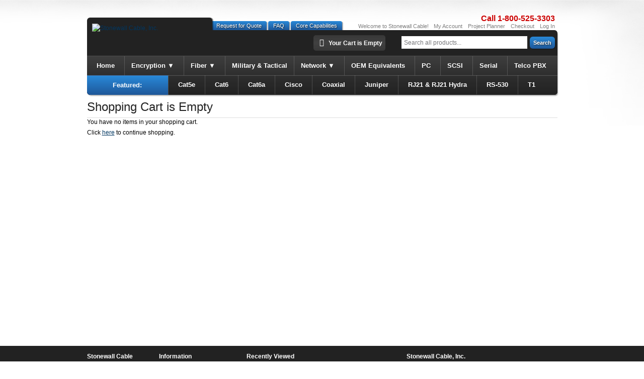

--- FILE ---
content_type: text/html; charset=UTF-8
request_url: https://www.stonewallcable.com/checkout/cart/
body_size: 11616
content:
<!DOCTYPE html>
<html xmlns="http://www.w3.org/1999/xhtml" xml:lang="en" lang="en">
<head>


<meta http-equiv="Content-Type" content="text/html; charset=utf-8" />
<title>Shopping Cart  - Stonewall Cable</title>
<meta name="description" content="" />
<meta name="robots" content="NOINDEX,FOLLOW" />
<meta name="viewport" content="width=device-width, initial-scale=1.0"/>
<link rel="icon" href="https://www.stonewallcable.com/media/favicon/default/favicon-sq-fade.png" type="image/x-icon" />
<link rel="shortcut icon" href="https://www.stonewallcable.com/media/favicon/default/favicon-sq-fade.png?v=2.0" type="image/x-icon" />
<!--[if lt IE 7]>
<script type="text/javascript">
//<![CDATA[
    var BLANK_URL = 'https://www.stonewallcable.com/js/blank.html';
    var BLANK_IMG = 'https://www.stonewallcable.com/js/spacer.gif';
//]]>
</script>
<![endif]-->
<link rel="stylesheet" type="text/css" href="https://www.stonewallcable.com/media/css_secure/20ffcc38cca985f4f2825cde22851470.css" />
<link rel="stylesheet" type="text/css" href="https://www.stonewallcable.com/media/css_secure/1641760f615a6cfbce0147b844886311.css" media="all" />
<link rel="stylesheet" type="text/css" href="https://www.stonewallcable.com/media/css_secure/3160e790c55afce448422dfdcdc17888.css" media="print" />
<script type="text/javascript" src="https://www.stonewallcable.com/media/js/5c8cfb6a64e459652517c8cc159e4a51.js"></script>
<link rel="author" href="https://www.stonewallcable.com" />
<!--[if lt IE 8]>
<link rel="stylesheet" type="text/css" href="https://www.stonewallcable.com/media/css_secure/e9a88f27f3dfdc36b8fa0e197f03203f.css" media="all" />
<![endif]-->
<!--[if lt IE 7]>
<script type="text/javascript" src="https://www.stonewallcable.com/media/js/f6689f4f8abcacc26ddb7b0f9b8b2898.js"></script>
<![endif]-->

<script type="text/javascript">
//<![CDATA[
Mage.Cookies.path     = '/';
Mage.Cookies.domain   = '.www.stonewallcable.com';
//]]>
</script>

<script type="text/javascript">
//<![CDATA[
optionalZipCountries = ["HK","IE","MO","PA"];
//]]>
</script>
            <!-- BEGIN GOOGLE ANALYTICS CODE -->
        <script type="text/javascript">
        //<![CDATA[
            var _gaq = _gaq || [];
            
_gaq.push(['_setAccount', 'UA-229278-1']);

_gaq.push(['_trackPageview']);
            
            (function() {
                var ga = document.createElement('script'); ga.type = 'text/javascript'; ga.async = true;
                ga.src = ('https:' == document.location.protocol ? 'https://ssl' : 'http://www') + '.google-analytics.com/ga.js';
                var s = document.getElementsByTagName('script')[0]; s.parentNode.insertBefore(ga, s);
            })();

        //]]>
        </script>
        <!-- END GOOGLE ANALYTICS CODE -->
    
                        
<script>new WOW().init();</script>
<link href="//maxcdn.bootstrapcdn.com/font-awesome/4.3.0/css/font-awesome.min.css" rel="stylesheet">

                        <link rel="stylesheet" type="text/css" href="https://www.stonewallcable.com/media//argento/mall/css/admin_backend.css" media="all" />
<script type="text/javascript">//<![CDATA[
        var Translator = new Translate({"Please enter a valid email address. For example johndoe@domain.com.":"Please enter a valid e-mail address. For example johndoe@domain.com.","Are you sure you would like to remove this item from the wishlist?":"Are you sure you would like to remove this item from the Project?"});
        //]]></script><!--Start of Tawk.to Script-->
<script type="text/javascript">
var Tawk_API=Tawk_API||{}, Tawk_LoadStart=new Date();
(function(){
var s1=document.createElement("script"),s0=document.getElementsByTagName("script")[0];
s1.async=true;
s1.src='https://embed.tawk.to/55787609772bb6662b7c7d57/default';
s1.charset='UTF-8';
s1.setAttribute('crossorigin','*');
s0.parentNode.insertBefore(s1,s0);
})();
</script>
<!--End of Tawk.to Script-->
<meta name="msvalidate.01" content="20C111C625CBB541E173F2663BDF563C" />
<meta name="google-site-verification" content="rd7uWgMiyFZGiDDGrYquT637jNcw-Guw3vNjuWCKoxw" /></head>
<body class=" checkout-cart-index">

<div id="itoris-wishlist-popup-box" class="itoris-wishlist-popup-box-remove" style="display: none;">
	<div id="itoris-wishlist-popup-mask"></div>
	<div id="itoris-wishlist-popup" class="window">
		<div id="itoris-wishlist-popup-loading" style="display: none;"></div>
		<p>Select the Project You Wish to Add this Product to:</p>

		<div id="itoris-wishlist-radiostack">
							<div>
					<input type="radio" class="itoris-wishlist-radio" name="itoris-wishlist-radio" value="main"
						   id="itoris-wishlist-radio-main"
						 checked="checked" 						   alt="Main"
						/>
					<label for="itoris-wishlist-radio-main">Main</label>
				</div>
						<div>
				<input type="radio" class="itoris-wishlist-radio" name="itoris-wishlist-radio" value="new" />
				or Create a new Project:				<input type="text" id="itoris-wishlist-new-name" width="50%" />
			</div>
		</div>
		<div id="itoris-wishlist-popup-buttons">
			<button type="button" title="Select" class="itoris-wishlist-button-select">
				<span><span>Select</span></span>
			</button>
			<button type="button" title="Cancel" class="itoris-wishlist-button-cancel">
				<span><span>Cancel</span></span>
			</button>
		</div>
	</div>
	<script type="text/javascript">
		itorisWishlistPopup = new Itoris.WishlistPopup({"stay_on_page":false,"check_wishlist_url":"https:\/\/www.stonewallcable.com\/project-planner\/index\/ajax\/","add_product_ajax_url":"https:\/\/www.stonewallcable.com\/project-planner\/ajax\/addProduct\/","wishlist_url":"https:\/\/www.stonewallcable.com\/project-planner\/","update_wishlist_link_url":"https:\/\/www.stonewallcable.com\/project-planner\/index\/itemCount\/","message_empty_name":"Enter the name of new Project","message_name_exists":"Project with such a name already exists. Please choose a different name.","route_name":"project-planner"});
		Event.observe(document, 'dom:loaded', function(){
			var body = $$('body')[0];
			if (body) {
				body.appendChild($('itoris-wishlist-popup-box'));
			}
			itorisWishlistPopup.mainWishlist = 'main';
			var protectedItems = [];
			$$('#wishlist-sidebar a.btn-remove').each(function(a){
				for(var i=0; i<protectedItems.length; i++) {
					if (a.href.indexOf('/wishlist/index/remove/item/'+protectedItems[i]+'/') > -1 ) {
						a.setStyle({visibility: 'hidden'});
						break;
					}
				}
			});
		});
	</script>
</div>
<div class="wrapper">
        <noscript>
        <div class="global-site-notice noscript">
            <div class="notice-inner">
                <p>
                    <strong>JavaScript seems to be disabled in your browser.</strong><br />
                    You must have JavaScript enabled in your browser to utilize the functionality of this website.                </p>
            </div>
        </div>
    </noscript>
    <div class="page">
        <!--[if lte IE 9]>
<div class="compatability-notice" style="padding:15px; font-size:1.125em; background: #fcf5b8; background: -moz-linear-gradient(top,  #fcf5b8 0%, #efe5a0 100%); background: -webkit-linear-gradient(top,  #fcf5b8 0%,#efe5a0 100%); background: linear-gradient(to bottom,  #fcf5b8 0%,#efe5a0 100%); filter: progid:DXImageTransform.Microsoft.gradient( startColorstr='#fcf5b8', endColorstr='#efe5a0',GradientType=0 ); text-align:center; border:1px solid #000000;">
<strong>Notice:</strong> StonewallCable.com does not support this browser version.  For best results, update your browser to the newset version.
</div>
<![endif]-->
<div class="top-toolbar-container">
    <div class="top-toolbar">
	<p class="header-phone">Call 1-800-525-3303</p>
        <ul class="header-links">
<li class="first"><a href="https://www.stonewallcable.com/request-for-quote/">Request for Quote</a></li>
<li><a href="https://www.stonewallcable.com/faq/">FAQ</a></li>
<li class="last"><a href="https://www.stonewallcable.com/core-capabilities/">Core Capabilities</a></li>
</ul>        <div class="quick-links">
            <p class="welcome-msg">Welcome to Stonewall Cable! </p>
            <!--[ajaxpro_top.links_start]--><ul class="links">
                        <li class="first" ><a href="https://www.stonewallcable.com/customer/account/" title="My Account" rel="nofollow">My Account</a></li>
                                <li ><a href="https://www.stonewallcable.com/project-planner/" title="Project Planner" class="top-link-wishlist" rel="nofollow">Project Planner</a></li>
                                <li ><a href="https://www.stonewallcable.com/checkout/cart/" title="My Cart" class="top-link-cart">My Cart</a></li>
                                <li ><a href="https://www.stonewallcable.com/checkout/" title="Checkout" class="top-link-checkout">Checkout</a></li>
                                <li class=" last" ><a href="https://www.stonewallcable.com/customer/account/login/referer/aHR0cHM6Ly93d3cuc3RvbmV3YWxsY2FibGUuY29tL2NoZWNrb3V0L2NhcnQvaW5kZXgv/" title="Log In" rel="nofollow">Log In</a></li>
            </ul>
<!--[ajaxpro_top.links_end]-->        </div>
    </div>
</div>
<div class="header-container">
    <div class="header">
        <div class="logo-wrapper">
                                    <a href="https://www.stonewallcable.com/" title="Stonewall Cable, Inc." class="logo"><strong>Stonewall Cable, Inc.</strong><img src="https://www.stonewallcable.com/skin/frontend/argento/mall/images/web-logo.png" alt="Stonewall Cable, Inc." /></a>
                    </div>

        <div class="mobile-togglers" id="mobile-togglers">
                        <a href="javascript:void(0)" class="toggle-menu" data-menu="navigationpro-top"><i class="fa fa-2x fa-bars"></i></a>
            <a href="javascript:void(0)" class="toggle-quick-links"><i class="fa fa-2x fa-user"></i></a>
            <a href="javascript:void(0)" class="toggle-search" data-el=""><i class="fa fa-2x fa-search"></i></a>
            <a href="javascript:void(0)" class="toggle-cart"><i class="fa fa-2x fa-shopping-cart"></i></a>
        </div>

        <div class="header-content">
                        <!--[ajaxpro_headerCart_start]--><div class="header-cart dropdown">
    <div class="block-title">
                <div class="summary">
            <i class="icon-basket"></i>
                            <p class="amount">Your Cart is Empty</p>
                    </div>
    </div>

        <ol id="header-cart-content" class="dropdown-menu pull-left mini-products-list" style="display:none;">
            <li class="empty">You have no items in your shopping cart.</li>
        </ol>
    <script type="text/javascript">decorateList('header-cart-content', 'none-recursive')</script>
</div>

<script type="text/javascript">
function initCartPopup() {
    $$('.header-cart .summary')[0].observe('click', function() {
        $('header-cart-content').toggle();
    });
};
initCartPopup();
</script>
<!--[ajaxpro_headerCart_end]-->            <form class="searchautocomplete UI-SEARCHAUTOCOMPLETE" action="https://www.stonewallcable.com/catalogsearch/result/" method="get"
    data-tip="Search all products..."
    data-url="//www.stonewallcable.com/searchautocomplete/ajax/get/"
    data-minchars="3"
    data-delay="500">
    <div class="form-search">

    <label for="search">Search</label>

        
            <input class="input-text UI-SEARCH" type="text" autocomplete="off" name="q" value="" maxlength="150" />

        <div class="searchautocomplete-loader UI-LOADER">
            <div id="g01"></div>
            <div id="g02"></div>
            <div id="g03"></div>
            <div id="g04"></div>
            <div id="g05"></div>
            <div id="g06"></div>
            <div id="g07"></div>
            <div id="g08"></div>
        </div>
        <button type="submit" title="Search" class="button"><span><span>Search</span></span></button>
    <div style="display:none" class="searchautocomplete-placeholder UI-PLACEHOLDER"></div>
    </div>
</form>        </div>
                            
<div class="nav-container">
    <ul id="navigationpro-top" class="navpro navpro-inline dropdown navpro-responsive">
        
<li class=" nav-li nav-li-sibling level-top first"><div class="nav-sibling-title level-top relative-level1"><a href="https://www.stonewallcable.com/" class="nav-a-home"><span>Home</span></a></div></li>
<li class="level0 nav-1 nav-li nav-style-dropdown level-top parent"><a href="https://www.stonewallcable.com/encryption" class="nav-a relative-level1 level-top nav-a-with-toggler nav-a-level0"><span class="nav-span downarrow">Encryption</span></a><span class="nav-toggler nav-toggler-level0 nav-dropdown-toggler"></span><div class="nav-dropdown level0" style="width:650px"><div class="nav-dropdown-inner level0"><div class="nav-column-wrapper nav2-cols"><div class="nav-column " style="width: 200px; ">
<ul class="level1 nav-ul nav-ul-column">
<li class="level1 nav-1-1 nav-li first"><a href="https://www.stonewallcable.com/encryption/crypto-fill" class="nav-a relative-level1 nav-a-level1"><span class="nav-span">Crypto Fill</span></a></li>
<li class="level1 nav-1-2 nav-li"><a href="https://www.stonewallcable.com/encryption/kiv-7-black" class="nav-a relative-level1 nav-a-level1"><span class="nav-span">KIV-7 Black Encryption</span></a></li>
<li class="level1 nav-1-3 nav-li"><a href="https://www.stonewallcable.com/encryption/kiv-7-red" class="nav-a relative-level1 nav-a-level1"><span class="nav-span">KIV-7 Red Encryption</span></a></li>
<li class="level1 nav-1-4 nav-li"><a href="https://www.stonewallcable.com/encryption/kiv-7m-black" class="nav-a relative-level1 nav-a-level1"><span class="nav-span">KIV-7M Black Encryption</span></a></li>
<li class="level1 nav-1-5 nav-li"><a href="https://www.stonewallcable.com/encryption/kiv-7m-red" class="nav-a relative-level1 nav-a-level1"><span class="nav-span">KIV-7M Red Encryption</span></a></li>
<li class="level1 nav-1-6 nav-li"><a href="https://www.stonewallcable.com/encryption/stu-iii-ste" class="nav-a relative-level1 nav-a-level1"><span class="nav-span">STU-III / STE</span></a></li></div><div class="nav-column" style="width: 450px; "><p><div class="category-products block-highlight nav-encryption-featured">
    <div class="block-content">
                                <ul class="products-grid grid-wide custom-grid-nav cols-1">
                    <li>
                <a href="https://www.stonewallcable.com/kiv-7m-red-to-rs-530-dte-db25f-5138" title="KIV-7M Red to RS-530 DTE (DB25F)"><img class="product-image" src="https://www.stonewallcable.com/media/catalog/product/cache/1/small_image/140x/9df78eab33525d08d6e5fb8d27136e95/s/c/sc4032_conn_cw.jpg"
                    srcset="https://www.stonewallcable.com/media/catalog/product/cache/1/small_image/140x/9df78eab33525d08d6e5fb8d27136e95/s/c/sc4032_conn_cw.jpg 1x, https://www.stonewallcable.com/media/catalog/product/cache/1/small_image/280x/9df78eab33525d08d6e5fb8d27136e95/s/c/sc4032_conn_cw.jpg 2x"
                    width="140" height="140"
                    alt="KIV-7M Red to RS-530 DTE (DB25F)"
                /></a>
                <div class="product-shop">
                    <div class="f-fix">
                        <p class="product-name"><a href="https://www.stonewallcable.com/kiv-7m-red-to-rs-530-dte-db25f-5138" title="KIV-7M Red to RS-530 DTE (DB25F)">KIV-7M Red to RS-530 DTE (DB25F)</a></p>
                        <span class="prod-sku">*SC-4032-a</span>                                                            <button type="button" title="Customize" class="button btn-cart" onclick="setLocation('https://www.stonewallcable.com/kiv-7m-red-to-rs-530-dte-db25f-5138')"><span><span>Customize</span></span></button>
                            
                                                <p>KIV-7M Red (VHDCI68) to RS-530 DTE (DB25F); Choose Any Length, and Jacket (Standard PVC, Fire Rated Plenum, or Low Smoke Zero Halogen)</p>                        

                    </div>
                </div>
            </li>
                </ul>
                                <ul class="products-grid grid-wide custom-grid-nav cols-1">
                    <li>
                <a href="https://www.stonewallcable.com/kiv-7m-black-to-rs-530-dce-db25m-5146" title="KIV-7M Black to RS-530 DCE (DB25M)"><img class="product-image" src="https://www.stonewallcable.com/media/catalog/product/cache/1/small_image/140x/9df78eab33525d08d6e5fb8d27136e95/s/c/sc4033_conn_cw.jpg"
                    srcset="https://www.stonewallcable.com/media/catalog/product/cache/1/small_image/140x/9df78eab33525d08d6e5fb8d27136e95/s/c/sc4033_conn_cw.jpg 1x, https://www.stonewallcable.com/media/catalog/product/cache/1/small_image/280x/9df78eab33525d08d6e5fb8d27136e95/s/c/sc4033_conn_cw.jpg 2x"
                    width="140" height="140"
                    alt="KIV-7M Black to RS-530 DCE (DB25M)"
                /></a>
                <div class="product-shop">
                    <div class="f-fix">
                        <p class="product-name"><a href="https://www.stonewallcable.com/kiv-7m-black-to-rs-530-dce-db25m-5146" title="KIV-7M Black to RS-530 DCE (DB25M)">KIV-7M Black to RS-530 DCE (DB25M)</a></p>
                        <span class="prod-sku">*SC-4033-a</span>                                                            <button type="button" title="Customize" class="button btn-cart" onclick="setLocation('https://www.stonewallcable.com/kiv-7m-black-to-rs-530-dce-db25m-5146')"><span><span>Customize</span></span></button>
                            
                                                <p>KIV-7M Black (VHDCI68) to RS-530 DCE (DB25M); Choose Any Length, and Jacket (Standard PVC, Fire Rated Plenum, or Low Smoke Zero Halogen)</p>                        

                    </div>
                </div>
            </li>
                </ul>
                        <div class="clearer"></div>
        <script type="text/javascript">decorateGeneric($$('ul.products-grid'), ['odd','even','first','last'])</script>
            </div>
</div>
</p></div></div></div><div class="nav-dropdown-bottom"><ul class="level1 nav-ul nav-ul-column">
<li class="level1 nav-1-1 nav-li first"><a href="https://www.stonewallcable.com/encryption/" class="nav-a relative-level1 nav-a-level1"><span class="nav-span"><strong>More ></strong></span></a></li>
</ul></div></div></li>
<li class="level0 nav-2 nav-li nav-style-dropdown level-top parent"><a href="https://www.stonewallcable.com/fiber" class="nav-a relative-level1 level-top nav-a-with-toggler nav-a-level0"><span class="nav-span downarrow">Fiber</span></a><span class="nav-toggler nav-toggler-level0 nav-dropdown-toggler"></span><div class="nav-dropdown level0" style="width:690px"><div class="nav-dropdown-inner level0"><div class="nav-column-wrapper nav2-cols"><div class="nav-column " style="width: 240px; ">
<ul class="level1 nav-ul nav-ul-column">
<li class="level1 nav-2-1 nav-li first"><a href="https://www.stonewallcable.com/fiber/singlemode" class="nav-a relative-level1 nav-a-level1"><span class="nav-span">9/125 Singlemode Fiber</span></a></li>
<li class="level1 nav-2-2 nav-li"><a href="https://www.stonewallcable.com/fiber/patch-cables" class="nav-a relative-level1 nav-a-level1"><span class="nav-span">Fiber Patch</span></a></li>
<li class="level1 nav-2-3 nav-li"><a href="https://www.stonewallcable.com/fiber/om1" class="nav-a relative-level1 nav-a-level1"><span class="nav-span">OM1 62.5/125 Multimode Fiber</span></a></li>
<li class="level1 nav-2-4 nav-li"><a href="https://www.stonewallcable.com/fiber/om2" class="nav-a relative-level1 nav-a-level1"><span class="nav-span">OM2 50/125 Multimode Fiber</span></a></li>
<li class="level1 nav-2-5 nav-li"><a href="https://www.stonewallcable.com/fiber/om3" class="nav-a relative-level1 nav-a-level1"><span class="nav-span">OM3 50/125 Multimode 10 Gig Laser Optimized Fiber</span></a></li>
<li class="level1 nav-2-6 nav-li"><a href="https://www.stonewallcable.com/fiber/om4" class="nav-a relative-level1 nav-a-level1"><span class="nav-span">OM4 50/125 Multimode 10/40/100 Gig Laser Optimized Fiber</span></a></li></div><div class="nav-column" style="width: 450px; "><p><div class="category-products block-highlight nav-encryption-featured">
    <div class="block-content">
                                <ul class="products-grid grid-wide custom-grid-nav cols-1">
                    <li>
                <a href="https://www.stonewallcable.com/om3-multimode-50-125-10-gig-duplex-fiber-cable-58526" title="OM3 Multimode 50/125 10 Gig Duplex Fiber Cable"><img class="product-image" src="https://www.stonewallcable.com/media/catalog/product/cache/1/small_image/140x/9df78eab33525d08d6e5fb8d27136e95/f/i/fiberbasic4_conn_cw.jpg"
                    srcset="https://www.stonewallcable.com/media/catalog/product/cache/1/small_image/140x/9df78eab33525d08d6e5fb8d27136e95/f/i/fiberbasic4_conn_cw.jpg 1x, https://www.stonewallcable.com/media/catalog/product/cache/1/small_image/280x/9df78eab33525d08d6e5fb8d27136e95/f/i/fiberbasic4_conn_cw.jpg 2x"
                    width="140" height="140"
                    alt="OM3 Multimode 50/125 10 Gig Duplex Fiber Cable"
                /></a>
                <div class="product-shop">
                    <div class="f-fix">
                        <p class="product-name"><a href="https://www.stonewallcable.com/om3-multimode-50-125-10-gig-duplex-fiber-cable-58526" title="OM3 Multimode 50/125 10 Gig Duplex Fiber Cable">OM3 Multimode 50/125 10 Gig Duplex Fiber Cable</a></p>
                        <span class="prod-sku">*F50G-D</span>                                                            <button type="button" title="Customize" class="button btn-cart" onclick="setLocation('https://www.stonewallcable.com/om3-multimode-50-125-10-gig-duplex-fiber-cable-58526')"><span><span>Customize</span></span></button>
                            
                                                <p><B>Duplex</B> OM3 Multimode 50/125 10 Gig Laser Optimized Fiber Cable; <BR> Choose Color, Jacket Type (Riser, Plenum or LSZH), Connectors and Optional Pulling Eye. Available in Any Length!</p>                        

                    </div>
                </div>
            </li>
                </ul>
                                <ul class="products-grid grid-wide custom-grid-nav cols-1">
                    <li>
                <a href="https://www.stonewallcable.com/om4-multimode-50-125-10-40-100-gig-4-strand-fiber-cable-84527" title="OM4 Multimode 50/125 10/40/100 Gig 4-Strand Fiber Cable"><img class="product-image" src="https://www.stonewallcable.com/media/catalog/product/cache/1/small_image/140x/9df78eab33525d08d6e5fb8d27136e95/f/i/fiberbasic2_conn_cw.jpg"
                    srcset="https://www.stonewallcable.com/media/catalog/product/cache/1/small_image/140x/9df78eab33525d08d6e5fb8d27136e95/f/i/fiberbasic2_conn_cw.jpg 1x, https://www.stonewallcable.com/media/catalog/product/cache/1/small_image/280x/9df78eab33525d08d6e5fb8d27136e95/f/i/fiberbasic2_conn_cw.jpg 2x"
                    width="140" height="140"
                    alt="OM4 Multimode 50/125 10/40/100 Gig 4-Strand Fiber Cable"
                /></a>
                <div class="product-shop">
                    <div class="f-fix">
                        <p class="product-name"><a href="https://www.stonewallcable.com/om4-multimode-50-125-10-40-100-gig-4-strand-fiber-cable-84527" title="OM4 Multimode 50/125 10/40/100 Gig 4-Strand Fiber Cable">OM4 Multimode 50/125 10/40/100 Gig 4-Strand Fiber Cable</a></p>
                        <span class="prod-sku">*FOM4-AZ</span>                                                            <button type="button" title="Customize" class="button btn-cart" onclick="setLocation('https://www.stonewallcable.com/om4-multimode-50-125-10-40-100-gig-4-strand-fiber-cable-84527')"><span><span>Customize</span></span></button>
                            
                                                <p><B>4-Strand</B> OM4 Multimode 50/125 10/40/100 Gig Laser Optimized Fiber Distribution Cable with Furcation Tubing; <BR>Choose Connectors, Jacket Type, and Optional Pulling Eye. Available in Any Length!</p>                        

                    </div>
                </div>
            </li>
                </ul>
                        <div class="clearer"></div>
        <script type="text/javascript">decorateGeneric($$('ul.products-grid'), ['odd','even','first','last'])</script>
            </div>
</div>
</p></div></div></div><div class="nav-dropdown-bottom"><ul class="level1 nav-ul nav-ul-column">
<li class="level1 nav-1-1 nav-li first"><a href="https://www.stonewallcable.com/fiber/" class="nav-a relative-level1 nav-a-level1"><span class="nav-span"><strong>More ></strong></span></a></li>
</ul></div></div></li>
<li class="level0 nav-3 nav-li level-top"><a href="https://www.stonewallcable.com/military-tactical" class="nav-a relative-level1 level-top nav-a-level0"><span class="nav-span">Military &amp; Tactical</span></a></li>
<li class="level0 nav-4 nav-li nav-style-dropdown level-top parent"><a href="https://www.stonewallcable.com/network" class="nav-a relative-level1 level-top nav-a-with-toggler nav-a-level0"><span class="nav-span downarrow">Network</span></a><span class="nav-toggler nav-toggler-level0 nav-dropdown-toggler"></span><div class="nav-dropdown level0" style="width:650px"><div class="nav-dropdown-inner level0"><div class="nav-column-wrapper nav2-cols"><div class="nav-column " style="width: 200px; ">
<ul class="level1 nav-ul nav-ul-column">
<li class="level1 nav-4-1 nav-li first"><a href="https://www.stonewallcable.com/network/cat-5e" class="nav-a relative-level1 nav-a-level1"><span class="nav-span">Category 5e UTP/STP Cable &amp; Components</span></a></li>
<li class="level1 nav-4-2 nav-li"><a href="https://www.stonewallcable.com/network/cat-6" class="nav-a relative-level1 nav-a-level1"><span class="nav-span">Category 6 UTP/STP Cable &amp; Components</span></a></li>
<li class="level1 nav-4-3 nav-li"><a href="https://www.stonewallcable.com/network/cat-6a" class="nav-a relative-level1 nav-a-level1"><span class="nav-span">Category 6a UTP/STP Cable &amp; Components</span></a></li>
<li class="level1 nav-4-4 nav-li"><a href="https://www.stonewallcable.com/network/coaxial" class="nav-a relative-level1 nav-a-level1"><span class="nav-span">Coaxial</span></a></li>
<li class="level1 nav-4-5 nav-li"><a href="https://www.stonewallcable.com/network/ds0-ds1" class="nav-a relative-level1 nav-a-level1"><span class="nav-span">DS0 / DS1</span></a></li>
<li class="level1 nav-4-6 nav-li"><a href="https://www.stonewallcable.com/network/rj21-hydra" class="nav-a relative-level1 nav-a-level1"><span class="nav-span">RJ21 / RJ21 Hydra</span></a></li>
<li class="level1 nav-4-7 nav-li"><a href="https://www.stonewallcable.com/network/t1" class="nav-a relative-level1 nav-a-level1"><span class="nav-span">T1</span></a></li>
<li class="level1 nav-4-8 nav-li"><a href="https://www.stonewallcable.com/network/telco50" class="nav-a relative-level1 nav-a-level1"><span class="nav-span">Telco50</span></a></li>
<li class="level1 nav-4-9 nav-li"><a href="https://www.stonewallcable.com/network/telco64" class="nav-a relative-level1 nav-a-level1"><span class="nav-span">Telco64</span></a></li></div><div class="nav-column" style="width: 450px; "><p><div class="category-products block-highlight nav-encryption-featured">
    <div class="block-content">
                                <ul class="products-grid grid-wide custom-grid-nav cols-1">
                    <li>
                <a href="https://www.stonewallcable.com/rj21-cable-category-5e-telco-50-male-telco-50-female-2438" title="RJ21 Cable - Category 5e Telco 50 Male / Telco 50 Female"><img class="product-image" src="https://www.stonewallcable.com/media/catalog/product/cache/1/small_image/140x/9df78eab33525d08d6e5fb8d27136e95/s/c/sc30682_conn_cw.jpg"
                    srcset="https://www.stonewallcable.com/media/catalog/product/cache/1/small_image/140x/9df78eab33525d08d6e5fb8d27136e95/s/c/sc30682_conn_cw.jpg 1x, https://www.stonewallcable.com/media/catalog/product/cache/1/small_image/280x/9df78eab33525d08d6e5fb8d27136e95/s/c/sc30682_conn_cw.jpg 2x"
                    width="140" height="140"
                    alt="RJ21 Cable - Category 5e Telco 50 Male / Telco 50 Female"
                /></a>
                <div class="product-shop">
                    <div class="f-fix">
                        <p class="product-name"><a href="https://www.stonewallcable.com/rj21-cable-category-5e-telco-50-male-telco-50-female-2438" title="RJ21 Cable - Category 5e Telco 50 Male / Telco 50 Female">RJ21 Cable - Category 5e Telco 50 Male / Telco 50 Female</a></p>
                        <span class="prod-sku">*SC-3068-2bcd</span>                                                            <button type="button" title="Customize" class="button btn-cart" onclick="setLocation('https://www.stonewallcable.com/rj21-cable-category-5e-telco-50-male-telco-50-female-2438')"><span><span>Customize</span></span></button>
                            
                                                <p>RJ21 Cat5e Cable 25 Pair Telco Male / Telco Female; Choose Any Length, Jacket (PVC or Plenum), and Degree of Cable Exit</p>                        

                    </div>
                </div>
            </li>
                </ul>
                                <ul class="products-grid grid-wide custom-grid-nav cols-1">
                    <li>
                <a href="https://www.stonewallcable.com/735a-cable-bnc-plug-bnc-plug-5541" title="735A Cable BNC Plug / BNC Plug"><img class="product-image" src="https://www.stonewallcable.com/media/catalog/product/cache/1/small_image/140x/9df78eab33525d08d6e5fb8d27136e95/s/c/sc71541_conn_cw.jpg"
                    srcset="https://www.stonewallcable.com/media/catalog/product/cache/1/small_image/140x/9df78eab33525d08d6e5fb8d27136e95/s/c/sc71541_conn_cw.jpg 1x, https://www.stonewallcable.com/media/catalog/product/cache/1/small_image/280x/9df78eab33525d08d6e5fb8d27136e95/s/c/sc71541_conn_cw.jpg 2x"
                    width="140" height="140"
                    alt="735A Cable BNC Plug / BNC Plug"
                /></a>
                <div class="product-shop">
                    <div class="f-fix">
                        <p class="product-name"><a href="https://www.stonewallcable.com/735a-cable-bnc-plug-bnc-plug-5541" title="735A Cable BNC Plug / BNC Plug">735A Cable BNC Plug / BNC Plug</a></p>
                        <span class="prod-sku">*SC-7154-1a</span>                                                            <button type="button" title="Customize" class="button btn-cart" onclick="setLocation('https://www.stonewallcable.com/735a-cable-bnc-plug-bnc-plug-5541')"><span><span>Customize</span></span></button>
                            
                                                <p>735A Coaxial Cable 75 Ohm BNC Plug / BNC Plug; Choose Any Length, and Jacket (Standard PVC or Fire Rated Plenum)</p>                        

                    </div>
                </div>
            </li>
                </ul>
                        <div class="clearer"></div>
        <script type="text/javascript">decorateGeneric($$('ul.products-grid'), ['odd','even','first','last'])</script>
            </div>
</div>
</p></div></div></div><div class="nav-dropdown-bottom"><ul class="level1 nav-ul nav-ul-column">
<li class="level1 nav-1-1 nav-li first"><a href="https://www.stonewallcable.com/network/" class="nav-a relative-level1 nav-a-level1"><span class="nav-span"><strong>More ></strong></span></a></li>
</ul></div></div></li>
<li class="level0 nav-5 nav-li nav-style-dropdown level-top parent"><a href="https://www.stonewallcable.com/oem-equivalent" class="nav-a relative-level1 level-top nav-a-with-toggler nav-a-level0"><span class="nav-span">OEM Equivalents</span></a><span class="nav-toggler nav-toggler-level0 nav-dropdown-toggler"></span><div class="nav-dropdown level0" style="width:160px"><div class="nav-dropdown-inner level0"><div class="nav-column-wrapper nav1-cols"><div class="nav-column" style="width: 160px; "></div></div></div></div></li>
<li class="level0 nav-6 nav-li nav-style-dropdown level-top parent"><a href="https://www.stonewallcable.com/pc" class="nav-a relative-level1 level-top nav-a-with-toggler nav-a-level0"><span class="nav-span">PC</span></a><span class="nav-toggler nav-toggler-level0 nav-dropdown-toggler"></span><div class="nav-dropdown level0" style="width:160px"><div class="nav-dropdown-inner level0"><div class="nav-column-wrapper nav1-cols"><div class="nav-column" style="width: 160px; "></div></div></div></div></li>
<li class="level0 nav-7 nav-li nav-style-dropdown level-top parent"><a href="https://www.stonewallcable.com/scsi" class="nav-a relative-level1 level-top nav-a-with-toggler nav-a-level0"><span class="nav-span">SCSI</span></a><span class="nav-toggler nav-toggler-level0 nav-dropdown-toggler"></span><div class="nav-dropdown level0" style="width:160px"><div class="nav-dropdown-inner level0"><div class="nav-column-wrapper nav1-cols"><div class="nav-column" style="width: 160px; "></div></div></div></div></li>
<li class="level0 nav-8 nav-li nav-style-dropdown level-top parent"><a href="https://www.stonewallcable.com/serial" class="nav-a relative-level1 level-top nav-a-with-toggler nav-a-level0"><span class="nav-span">Serial</span></a><span class="nav-toggler nav-toggler-level0 nav-dropdown-toggler"></span><div class="nav-dropdown level0" style="width:160px"><div class="nav-dropdown-inner level0"><div class="nav-column-wrapper nav1-cols"><div class="nav-column" style="width: 160px; "></div></div></div></div></li>
<li class="level0 nav-9 nav-li level-top"><a href="https://www.stonewallcable.com/telco-pbx" class="nav-a relative-level1 level-top nav-a-level0"><span class="nav-span">Telco PBX</span></a></li>
<li class=" nav-li nav-li-sibling level-top"><div class="nav-sibling-title level-top relative-level1"><a class="nav-a-featured"><span> Featured: </span></a></div></li>
<li class=" nav-li nav-li-sibling level-top"><div class="nav-sibling-title level-top relative-level1"><a href="https://www.stonewallcable.com/network/cat-5e" class="nav-a-bottom"><span>Cat5e</span></a></div></li>
<li class=" nav-li nav-li-sibling level-top"><div class="nav-sibling-title level-top relative-level1"><a href="https://www.stonewallcable.com/network/cat-6" class="nav-a-bottom"><span>Cat6</span></a></div></li>
<li class=" nav-li nav-li-sibling level-top"><div class="nav-sibling-title level-top relative-level1"><a href="https://www.stonewallcable.com/network/cat-6a" class="nav-a-bottom"><span>Cat6a</span></a></div></li>
<li class=" nav-li nav-li-sibling level-top"><div class="nav-sibling-title level-top relative-level1"><a href="https://www.stonewallcable.com/oem-equivalent/cisco" class="nav-a-bottom"><span>Cisco</span></a></div></li>
<li class=" nav-li nav-li-sibling level-top"><div class="nav-sibling-title level-top relative-level1"><a href="https://www.stonewallcable.com/network/coaxial" class="nav-a-bottom"><span>Coaxial</span></a></div></li>
<li class=" nav-li nav-li-sibling level-top"><div class="nav-sibling-title level-top relative-level1"><a href="https://www.stonewallcable.com/oem-equivalent/juniper" class="nav-a-bottom"><span>Juniper</span></a></div></li>
<li class=" nav-li nav-li-sibling level-top"><div class="nav-sibling-title level-top relative-level1"><a href="https://www.stonewallcable.com/network/rj21-hydra" class="nav-a-bottom"><span>RJ21 & RJ21 Hydra</span></a></div></li>
<li class=" nav-li nav-li-sibling level-top"><div class="nav-sibling-title level-top relative-level1"><a href="https://www.stonewallcable.com/serial/rs-530" class="nav-a-bottom"><span>RS-530</span></a></div></li>
<li class=" nav-li nav-li-sibling level-top"><div class="nav-sibling-title level-top relative-level1"><a href="https://www.stonewallcable.com/network/t1" class="nav-a-bottom"><span>T1</span></a></div></li>    </ul>
</div>

<script type="text/javascript">
document.observe("dom:loaded", function() {
    navPro("navigationpro-top", {
        show_delay: 100,
        hide_delay: 100,
        dropdown_side: "right",
        is_responsive: 1,
        constraint_el: $("navigationpro-top")
    });
});
new accordion('navigationpro-top');
</script>
            <script type="text/javascript">
            document.observe('dom:loaded', function() {
                new MobileNavigation();
            });
            </script>
            </div>

    </div>
        <div class="main-container col1-layout">
            <div class="main">
                
                <div class="col-main">
                                        <!--[ajaxpro_checkout.cart_start]--><div class="page-title">
    <h1>Shopping Cart is Empty</h1>
</div>
<div class="cart-empty">
            <p>You have no items in your shopping cart.</p>
    <p>Click <a href="https://www.stonewallcable.com/">here</a> to continue shopping.</p>
    </div>
<!--[ajaxpro_checkout.cart_end]-->                </div>
            </div>
        </div>
        <div class="footer-cms-container">
    <div class="footer-cms">
        <div class="col3-set">            <div class="col-1">
	            <div class="column" style="width:48%; float:left; display:inline-block;">
	                <h5>Stonewall Cable</h5>
<ul>
<li><a href="https://www.stonewallcable.com/about-us">About Us</a></li>
<li><a href="https://www.stonewallcable.com/our-company">Our Company</a></li>
<li><a href="https://www.stonewallcable.com/core-capabilities">Core Capabilities</a></li>
<li><a href="https://www.stonewallcable.com/contact-us">Contact Us</a></li>
<li><a href="https://www.stonewallcable.com/press">Press</a></li>
</ul>	            </div>
	            <div class="column" style="width:48%; float:left; display:inline-block;">
	                <h5>Information</h5>
<ul>
<li><a href="https://www.stonewallcable.com/delivery">Delivery</a></li>
<li><a href="https://www.stonewallcable.com/warranty">Warranty / Return</a></li>
<li><a href="https://www.stonewallcable.com/faq">FAQ</a></li>
<li><a href="https://www.stonewallcable.com/privacy">Privacy</a></li>
<li><a href="https://www.stonewallcable.com/terms-and-conditions">Terms &amp; Conditions</a></li>
</ul>	            </div>
            </div>
            <div class="col-2">
                    <h5>Recently Viewed</h5>
        <div class="content">You have not viewed any product yet</div>
                </div>            <div class="col-3">
                <div>
<div id="thawteseal" style="text-align: right; float:right" title="Click to Verify - This site chose Thawte SSL for secure e-commerce and confidential communications.">
<div>
<script type="text/javascript" src="https://seal.thawte.com/getthawteseal?host_name=www.stonewallcable.com&amp;size=M&amp;lang=en"></script>
</div>
</div>
<h5>Stonewall Cable, Inc.</h5>
126 Hawkensen Drive<br /> Rumney, NH 03266-3548<br />&nbsp;
<h5>1-800-525-3303</h5>
<div style="float: right; text-align: right;">
<div class="fb-like" data-href="https://www.facebook.com/stonewallcable" data-layout="button" data-action="like" data-show-faces="false" data-share="false">&nbsp;</div>
<br />
<script type="text/javascript" src="//platform.linkedin.com/in.js">// <![CDATA[
lang: en_US
// ]]></script>
<script type="IN/FollowCompany" data-id="3919000"></script>
</div>
sales@stonewallcable.com<br />Fax: 603-536-3240
<div id="fb-root">&nbsp;</div>
<script type="text/javascript">// <![CDATA[
(function(d, s, id) {
  var js, fjs = d.getElementsByTagName(s)[0];
  if (d.getElementById(id)) return;
  js = d.createElement(s); js.id = id;
  js.src = "//connect.facebook.net/en_US/sdk.js#xfbml=1&version=v2.6&appId=1724266771138059";
  fjs.parentNode.insertBefore(js, fjs);
}(document, 'script', 'facebook-jssdk'));
// ]]></script>
</div>            </div>
        </div>
    </div>
</div>
<div class="footer-container">
    <div class="footer">
       	<div><a href="https://www.stonewallcable.com/iso-9001-certification/"><img style="width: 80px; height: 120px; padding-right: 20px;" alt="ISO Registered" src="https://www.stonewallcable.com/media/wysiwyg/website-images/NQA_ISO9001_CMYK.jpg" /></a> <a href="https://www.stonewallcable.com/ipc-membership/"><img style="width: 125px; height: 80px;" alt="IPC Member" src="https://www.stonewallcable.com/media/wysiwyg/website-images/ipc-3.png" /></a> <img style="width: 125px; height: 80px;" alt="Registered with the US Department of State" src="https://www.stonewallcable.com/media/wysiwyg/website-images/itar_1.png" /> <a href="https://www.stonewallcable.com/hubzone-certified/"><img style="width: 128px; height: 80px;" alt="HUBZone Certified" src="https://www.stonewallcable.com/media/wysiwyg/website-images/hub-zone-logo.jpg" /></a></div>
<div style="margin: auto; text-align: center;">
<h5 style="display: inline;">Cage Code: &nbsp;</h5>
1PHQ9<br style="clear: both;" />
<h5 style="display: inline;">NAICS Code: &nbsp;</h5>
334419<br style="clear: both;" />
<h5 style="display: inline;">Line Card: &nbsp;</h5>
<a href="https://www.stonewallcable.com/media/files/Stonewall-Cable-Line-Card.pdf">Download</a></div><br />
        <ul class="links">
                        <li class="first" ><a href="https://www.stonewallcable.com/catalog/seo_sitemap/category/" title="Site Map" >Site Map</a></li>
                                <li class=" last" ><a href="https://www.stonewallcable.com/contact-us/" title="Contact Us" >Contact Us</a></li>
            </ul>
                <address>&copy; 1997 - 2025 Stonewall Cable, Inc. All Rights Reserved.</address>
<br />
                    </div>
</div>

<!-- Google Code for Customer Phone Call Conversion Page
In your html page, add the snippet and call
goog_report_conversion when someone clicks on the
phone number link or button. -->
<script type="text/javascript">
  /* <![CDATA[ */
  goog_snippet_vars = function() {
    var w = window;
    w.google_conversion_id = 1072681297;
    w.google_conversion_label = "JEigCKmTi3UQ0aK__wM";
    w.google_remarketing_only = false;
  }
  // DO NOT CHANGE THE CODE BELOW.
  goog_report_conversion = function(url) {
    goog_snippet_vars();
    window.google_conversion_format = "3";
    var opt = new Object();
    opt.onload_callback = function() {
    if (typeof(url) != 'undefined') {
      window.location = url;
    }
  }
  var conv_handler = window['google_trackConversion'];
  if (typeof(conv_handler) == 'function') {
    conv_handler(opt);
  }
}
/* ]]> */
</script>
<script type="text/javascript"
  src="//www.googleadservices.com/pagead/conversion_async.js">
</script>                 


<div class="account-login ajaxpro-login ajaxpro-popup">
    <form action="https://www.stonewallcable.com/customer/account/loginPost/" method="post" id="ajaxpro-login-form">
                    <input name="form_key" type="hidden" value="QFh59nzqCXOnbL9d" />
        
        <div class="content">
            <ul class="form-list">
                <li>
                    <label for="email" class="required"><em>*</em>E-mail Address</label>
                    <div class="input-box">
                        <input type="email" name="login[username]" value="" id="email" class="input-text required-entry validate-email" title="E-mail Address" />
                    </div>
                </li>
                <li>
                    <label for="pass" class="required"><em>*</em>Password</label>
                    <div class="input-box">
                        <input type="password" name="login[password]" class="input-text required-entry validate-password" id="pass" title="Password" />
                    </div>
                </li>
                            </ul>
        </div>
        <div class="buttons-set">
            <a href="https://www.stonewallcable.com/customer/account/create/" class="link-register">Register</a> | 
            <a href="https://www.stonewallcable.com/customer/account/forgotpassword/" class="link-forgot">Forgot Password?</a>
            <button type="submit" class="button" title="Login" name="send" id="send2"><span><span>Login</span></span></button>
        </div>
    </form>
    <script type="text/javascript">
    //<![CDATA[
        document.observe("dom:loaded", function () {

            function toggleLoginForm(e) {
                e.stop();

                // login page
                var originalForm = $('login-form');
                if (originalForm) {
                    originalForm.scrollTo();
                    return;
                }

                var block = $('ajaxpro-login-form').up('.account-login'),
                    position = e.pointer(),
                    left = position.x,
                    top  = position.y + 10;

                // fix top accroding to e.element() height
                var el = e.element();
                if (el) {
                    top = el.cumulativeOffset().top + el.getHeight() + 3;
                }

                // fix position acording to header or content edge
                var contstraintEl = $$('.header, .main').first();
                if (contstraintEl) {
                    var blockRight = left + block.getWidth(),
                        maxRight   = contstraintEl.cumulativeOffset().left
                            + contstraintEl.getWidth();

                    if (blockRight > maxRight) {
                        left = left - (blockRight - maxRight) - 5;
                    }
                }

                block.setStyle({
                    right : 'auto',
                    bottom: 'auto',
                    left  : left + 'px',
                    top   : top + 'px'
                });
                block.toggleClassName('ajaxpro-block-shown');
            };
            AjaxPro.observe('addObservers', function() {
                var elements = $$('.links a:[href="https://www.stonewallcable.com/customer/account/login/referer/aHR0cHM6Ly93d3cuc3RvbmV3YWxsY2FibGUuY29tL2NoZWNrb3V0L2NhcnQvaW5kZXgv/"]');
                elements.each(function(el){
                    if (!el) {
                        return;
                    }
                    el.observe('click', toggleLoginForm);
                });
                
                document.observe('click', function(e) {
                    if (e.element().up('.account-login')) {
                        return;
                    }
                    var block = $('ajaxpro-login-form').up('.account-login');
                    if (block) {
                        block.removeClassName('ajaxpro-block-shown');
                    }
                });
            });
        });
    //]]>
    </script>
</div>
<script type="text/javascript">
//<![CDATA[
document.observe("dom:loaded", function (){

    AjaxPro.config.init({"general":{"enabled":"1","disabledOnShoppingCartPage":"0","disabledOnMobileDevice":"0","useLoginFormBlock":"1","blocks":"formkey"},"effect":{"location":"center","spinner_location":"1","enabled_overlay":"1","enabled_opacity":"1","overlay_opacity":"0.5","duration":"0.5","opacity":"1","text":"","autohidemessagedelay":"180"},"checkoutCart":{"enabled":"1","enabledForm":"1","enabledDeleteConfirm":"1","useHeaderCartBlock":"0","blocks":"top.links,headerCart,checkout.cart,cart_sidebar,minicart_head","messageHandle":"tm_ajaxpro_checkout_cart_add_suggestpage"},"wishlistIndex":{"enabled":"0","enabledForm":"0","enabledDeleteConfirm":"0","blocks":"top.links,customer.wishlist,wishlist_sidebar,checkout.cart"},"catalogProductCompare":{"enabled":"1","enabledForm":"1","enabledDeleteConfirm":"1","blocks":"catalog.compare.sidebar,right.reports.product.compared"},"catalogProductView":{"enabled":"1","blocks":""},"catalogCategoryView":{"enabled":"1","type":"button","anchor":"0"}})
        .set('version', '3.2.3')
        .set('handles', ["default","STORE_default","THEME_frontend_argento_mall","checkout_cart_index","customer_logged_out"])
        .set('baseUrl', "https://www.stonewallcable.com/")
        .set('isMobile', false)
        .set('isSearchBot', false)
        .set('isLoggedIn',  false)
    ;

    AjaxPro.init();

});
//]]>
</script><!--[ajaxpro_ajaxpro_message_start]--><div id="ajaxpro-notice-form" class="ajaxpro-form" style="display:none">
        <a href="javascript:void(0)" class="btn-close ajaxpro-button" title="Close Window">Close Window</a>
    
<div>
    </div><div class="ajaxpro-buttons-set"><button class="ajaxpro-continue-button ajaxpro-button button">
    <span><span>
        Continue shopping    </span></span>
</button>
<script type="text/javascript">
//<![CDATA[
    var interval, delayName = "delay" + (0 | Math.random() * 100) + "_" + (+new Date());
    window[delayName] = 180;

    clearInterval(interval);
    interval = setInterval(function () {

        if (window[delayName] < 30) {

            var buttons = $$('.ajaxpro-continue-button');
            if (0 == buttons.length) {
                clearInterval(interval);
                return;
            }
            var button = buttons.first().down('span span');
            button.update(
                Translator.translate('Continue shopping (%d second)')
                    .replace('%d', window[delayName])
            );
        }

        if (window[delayName] > 0) {
            window[delayName]--;
        } else {
            AjaxPro.message.hide();
            clearInterval(interval);
        }

    }, 1000);
//]]>
</script></div></div><!--[ajaxpro_ajaxpro_message_end]--><script type="text/javascript">
    function initProLabelsTooltip(){
        var ProlabelsTooltip = new ProLabelsTooltip({
            'background' : '#000000',
            'color'      : '#FFFFFF'
        });
    }

    if (Prototype.Browser.IE) {
        Event.observe(window, 'load', function(){
            initProLabelsTooltip();
        });
    } else {
        document.observe("dom:loaded", function(){
            initProLabelsTooltip();
        });
    }
</script>
<div itemid="seller_info" itemscope itemtype="http://schema.org/Organization">

    
            <meta itemprop="name" content="Stonewall Cable, Inc." />
    
	<span itemprop="address" itemscope itemtype="http://schema.org/PostalAddress">
                    <meta itemprop="streetAddress" content="126 Hawkensen Drive" />
                            <meta itemprop="addressLocality" content="Rumney" />
                            <meta itemprop="addressRegion" content="New Hampshire" />
                            <meta itemprop="postalCode" content="03266" />
                            <meta itemprop="addressCountry" content="United States" />
            </span>

            <meta itemprop="telephone" content="6035361601" />
    
            <link itemprop="url" href="https://www.stonewallcable.com"/>
     

</div>
<script type="text/javascript">
//<![CDATA[

document.observe("dom:loaded", function () {
    if ('undefined' !== typeof Askit) {
        Askit.setConfig({"general":{"enabled":"1","defaultQuestionStatus":"1","defaultAnswerStatus":"1","allowedGuestQuestion":"1","allowedCustomerAnswer":"1","allowedGuestAnswer":"0","allowedHint":"0","shareCustomerName":"0","productBlockView":"1","questionLimitList":"20","countQuestionShowOnProductPage":"5","enableAkismet":"1","urlPrefix":"questions","fold":"1"},"email":{"enableCustomerNotification":"1","enableAdminNotification":"1","sender":"general","admin_template":"askit_email_admin_template","customer_template":"askit_email_customer_template","admin_email":"websupport@stonewallcable.com","transport":"","queue":""},"rss":{"enabled":"0","title":"Rss Askit Feed Title"}}).init();
    }
});
//]]>
</script><script type="text/javascript">
    //<![CDATA[
    document.observe("dom:loaded", function() {

        hs.graphicsDir = 'https://www.stonewallcable.com/skin/frontend/base/default/js/tm/lightboxpro/highslide/graphics/';
        hs.outlineType = 'rounded-white';
                hs.align = 'center';
                hs.width = 640;
        hs.height = 480;
                        hs.maxWidth = 800;
                        hs.maxHeight = 600;
                                        hs.blockRightClick = true;
                hs.numberOfImagesToPreload = 5;

        //overlays
        hs.captionEval = 'this.a.title';
                hs.captionOverlay.position = 'below';
        hs.captionOverlay.relativeTo = 'image';

                        hs.showCredits = false;            hs.registerOverlay({
            html: '<div class="closebutton" onclick="return hs.close(this)" title="Close"><' + '/div>',
                position: 'top right',
                useOnHtml: true,
                fade: 2 // fading the semi-transparent overlay looks bad in IE
            });
                hs.allowWidthReduction = true;
    });
    //]]>
</script><div id="scroll-up" class="hidden-tablet hidden-phone"><a href="#">Back to top</a></div>
<script type="text/javascript">// <![CDATA[
document.observe('dom:loaded', function() {
    $('scroll-up').hide();
    Event.observe(window, 'scroll', function() {
        if (document.viewport.getScrollOffsets()[1] > 180) {
            $('scroll-up').show();
        } else {
            $('scroll-up').hide();
        }
    });

    $('scroll-up').down('a').observe('click', function(e) {
        e.stop();
        Effect.ScrollTo(document.body, { duration:'0.2' });
        return false;
    });
});
// ]]></script>
<script type="text/javascript">
new BlockToggler({
    maxWidth: 480,
    useEffect: false,
    block: '.main-container .sidebar .block'
});
</script>
                    </div>
</div>
<!--1e0fc2d3cb777cc775b9842d3a4cda3b--><!-- AMFPC|Never cache|1.189s --></body>
</html>


--- FILE ---
content_type: text/css
request_url: https://www.stonewallcable.com/media//argento/mall/css/admin_backend.css
body_size: 502
content:
body{background-color:#fff;background-image:url(../images/bg-right.jpg);background-repeat:no-repeat;background-position:0px 0px;}
.header, .top-toolbar:before{background-color:#222222;background-image:none;background-repeat:repeat;background-position:0px 0px;}
#scroll-up a{background-color:#eeeeee;}
#scroll-up a:hover{background-color:#dddddd;}
.nav-container .navpro a.level-top, .nav-container .navpro div.level-top a{font-family:Arial,Helvetica,sans-serif;font-size:13px;text-transform:none;color:#fff;}
.nav-container .navpro a.level-top.over, .nav-container .navpro div.level-top a.over{color:#EAEAEA;}
.nav-container .navpro .active > a.level-top, .nav-container .navpro .active > div.level-top a{color:#FFBB22;}
.nav-container .navpro .nav-ul .nav-a, .nav-container .navpro .nav-ul .nav-sibling-title a{font-family:Arial,Helvetica,sans-serif;font-size:13px;text-transform:none;background-color:transparent;color:#272e3d;}
.nav-container .navpro .nav-ul .nav-a.over, .nav-container .navpro .nav-ul .nav-sibling-title a.over{background-color:#eeeeee;color:#272e3d;}
.nav-container .navpro .nav-ul .active > .nav-a{background-color:transparent;color:#FFBB22;}
.sidebar .block .block-title span strong, .sidebar .block .block-title span span, .sidebar .block .block-title strong, .sidebar .block .block-title span{font-family:Verdana,Geneva,Arial,Helvetica,sans-serif;font-size:16px;font-weight:normal;color:#fff;}
.sidebar .block-title{background-color:#222222;border-width:1px 1px 0;border-color:#000000;}
.sidebar .block-content{background:#fff;border-width:0 1px 1px;border-color:#ddd;}
.easytabs li .easytabs-a, .tab-container .tabs li .block-title{padding:9px 12px 7px;font-family:Arial,Helvetica,sans-serif;font-size:12px;font-weight:bold;text-transform:none;color:#fff;}
.easytabs li, .tab-container .tabs li{background-color:#222222;}
.easytabs li:hover .easytabs-a, .tab-container .tabs li.over .block-title{color:#fff;}
.easytabs li:hover, .tab-container .tabs li.over{background-color:#444444;}
.easytabs li.active .easytabs-a, .easytabs li.active .easytabs-a:hover, .tab-container .tabs li.active .block-title{color:#fff;}
.easytabs li.active, .tab-container .tabs li.active{background-color:#1E5799;}
.easytabs-content{border-top-color:#1E5799;}
h1, .h1, .page-title h1, .page-title h2{font-family:Arial,Helvetica,sans-serif;font-size:24px;font-weight:normal;color:#222222;}
.products-list .product-name a, .products-grid .product-name a{font-family:Arial,Helvetica,sans-serif;font-size:14px;font-weight:bold;color:#222222;}
.products-list .product-name a:hover, .products-grid .product-name a:hover{color:#222222;}
.product-view .box-collateral .h2{font-family:Arial,Helvetica,sans-serif;font-size:18px;font-weight:normal;color:#000000;}


--- FILE ---
content_type: text/css
request_url: https://www.stonewallcable.com/media/css_secure/3160e790c55afce448422dfdcdc17888.css
body_size: 2024
content:
/**
 * Magento
 *
 * NOTICE OF LICENSE
 *
 * This source file is subject to the Academic Free License (AFL 3.0)
 * that is bundled with this package in the file LICENSE_AFL.txt.
 * It is also available through the world-wide-web at this URL:
 * http://opensource.org/licenses/afl-3.0.php
 * If you did not receive a copy of the license and are unable to
 * obtain it through the world-wide-web, please send an email
 * to license@magentocommerce.com so we can send you a copy immediately.
 *
 * DISCLAIMER
 *
 * Do not edit or add to this file if you wish to upgrade Magento to newer
 * versions in the future. If you wish to customize Magento for your
 * needs please refer to http://www.magentocommerce.com for more information.
 *
 * @category    design
 * @package     default_blank
 * @copyright   Copyright (c) 2012 Magento Inc. (http://www.magentocommerce.com)
 * @license     http://opensource.org/licenses/afl-3.0.php  Academic Free License (AFL 3.0)
 */
*     { background:none !important; text-align:left !important; }
body  { background:#fff !important; font-size:9pt !important; margin:15px !important; padding:0 !important;}
a     { color:#1e5799 !important; }
th,td { color:#2f2f2f !important;  border-color:#ccc !important; }

/*.header-container,*/
.nav-container,
.header-content,
/*.footer-container,
.pager,
.toolbar,*/
.add-to-links,
.email-friend,
.actions,
.buttons-set { display:none !important; }

.header{box-shadow:none !important;}
.product-img-box{margin-right:10px !important;}
.footer div, .footer ul, .footer ul li, .footer address{text-align:center !important; margin:auto !important;}
.product-view .product-img-box .more-views a {width:31.25% !important;}
.product-view .product-img-box .highslide-gallery .more-views a {margin:3px !important;}
.product-view .product-img-box .highslide-gallery .more-views a:nth-child(3n+3) {margin-right:0 !important;}
.top-toolbar-container {margin-top:0 !important;}
.top-toolbar:before{display:none !important;}
.header-phone {top:10px !important;}
.header, .header-container {border:none !important; outline:none !important; box-shadow:none !important;}
.easytabs li.active{display:block !important; width:100% !important;}
.easytabs li.active .easytabs-a{width:100% !important; display:block !important;}
.easytabs li {display:none !important;}
.easytabs ul {border-spacing:none !important; margin-left:0 !important; margin-right:0 !important;}
.easytabs {margin-left:0 !important; border-spacing:0 !important; display:block !important; width:100% !important;}
.footer address, .footer a, .footer, .footer h5, .footer-cms-container a, .footer-cms-container a, .col-2, .col-2 div, .col-3, .col-3 div {color:#333 !important;}
.easytabs li.active .easytabs-a, .easytabs li.active {color:#000 !important; font-size:1.35em !important; background:none !important; border:none !important; outline:none !important; box-shadow:none !important;}
.easytabs li.active .easytabs-a, .easytabs li.active .easytabs-a span, .easytabs li.active span {border:none !important; outline:none !important; box-shadow:none !important; text-shadow:none !important; background:none !important;}
.footer-cms-container h5 {color:#000 !important;}

#tawkchat-iframe-container, .fb-like, .IN-widget, .col-3 img {display: none !important;}

.page-print .data-table .cart-tax-total { background-position:100% -54px; }
.page-print .data-table .cart-tax-info { display:block !important; }

/* Wishlist */
/*body:before {content:url('http://192.168.0.6/stonestage/media/sales/store/logo_html/default/email-logo.jpg') !important; position:absolute !important; z-index:99 !important; top:-20px; left:0; transform:scale(.67); display:inline-block !important;}*/
.print-header-logo {display:block !important; position:absolute; top:0; left:0; text-align:left !important; margin:0 !important; padding:0 !important; width:320px;}
.print-header-logo img {transform:scale(.99); top:0; left:0; margin:0; padding:0; float:left !important;}
.col-main {width:100% !important;}
.header-links, .sidebar, .col-left, /*.footer-cms-container,*/ button, .item-remove, .product-name small, .quick-links, #wlname, .i_titles-holder, #tawkchat-iframe-container, .print-hide, .mwishlists h1, #central_head, /*.top-toolbar,*/ .top-toolbar ul, .top-toolbar div, .page-title, .title-buttons { display:none !important; }
.item .product-image {margin:0 8px 0 0; padding:0;}
.my-wishlist h1 {visibility:hidden;}
.my-wishlist .page-title {border:none !important;}
.wishlist-short-info .price-box {float:right;}
.top-toolbar {text-align:right !important;}
.cart-cell, .product-shop {vertical-align:top; padding:0 !important; margin:0 !important;}
.cart-cell .price-box {padding:0; display:block; font-size:1.1em;}
.cart-cell .price-box:before {content: "Price: "; font-weight:bold;}
.cart-cell .add-to-cart-alt {}
.cart-cell .add-to-cart-alt:before {content:'Quantity: '; font-weight:bold;}
.cart-cell .add-to-cart-alt input[type="text"] {border:none; outline:none; background-color:transparent; font-family:inherit; font-size:1.0em; padding:0 !important; margin:0 !important;}
.wishlist-short-info textarea {border:1px solid #EAEAEA; outline:none; background-color:#F8F8F8; font-family:inherit; font-size:.6em; color:#DDD;}
.description .inner{color:#DDD; font-size:.6em; display:none;}
.item-options {visibility:visible !important; position:relative; top:0 !important; right:0 !important; z-index:999 !important;}
.for-print, .for-print-quote-only{display:inherit; margin:0 !important; padding:0 !important;}
.for-print-list-only, .truncated, .messages{display:none;}
/*.subtotal {margin-top:18px; text-align:right; display:block; font-weight:bold !important; font-size:1.11em; float:right;}*/
.print-footer {display:block !important; width:100%; margin:0; padding:0; text-align:left !important; font-size:.925em;}
.print-footer2 {display:block !important; width:100%; margin:0; padding:0; text-align:left !important; font-size:.925em;}
.print-customer-info {display:block !important; width:69%; float:left; line-height:100% !important;}
.print-stonewall-info {display:block !important; width:30%; float:left; line-height:100% !important;}
.print-wishlist-header {border:solid #00335F; border-width:4px 0 4px 0; overflow:auto; display:block !important; padding:8px 0; margin:8px 0;}
.print-footer {border:solid #00335F; border-width:4px 0 4px 0; overflow:auto; display:block !important; padding:4px 0; margin:4px 0;}
.print-footer2 {border:solid #00335F; border-width:0px 0 4px 0; overflow:auto; display:block !important; padding:4px 0; margin:0px 0;}
.regular-price, .regular-price .price, .price-box {padding:0; margin:0;}
#content{border:none !important;}
.print-logo{height:94px; width:300px;}
/*#central_head{margin-left:0 !important; padding-left:0 !important;}*/
#central_head td{color:#000 !important; font-weight:bold !important; text-align:right !important;}
#wishlist-table textarea{color:#555 !important;}

.grandtotal {text-align:right !important; float: right !important; display:block; border-top:1px solid #CCC; width:100%; padding:15px 0 25px 0;}

.product-shop {overflow:auto; width:82%; border:none;}

.product-image {display:inline-block !important; float:left;}

.wishlist-short-info {width:69% !important; border:none; display:inline-block !important;}

.cart-cell {width:28% !important; border:none; display:inline-block !important;}

tr {page-break-inside:avoid; page-break-before:auto; page-break-after:auto;}

@media print{
	@page {size:auto; /*margin:5mm auto 5mm auto;*/}
	table {width:100%;}
	.data-table tr td {page-break-inside:avoid;}
	.data-table td {display:table-cell;}
	.data-table td:nth-child(1) {width:32%;}
	.data-table td:nth-child(2) {width:35%;}
	.data-table td:nth-child(3) {width:33%;}
}

